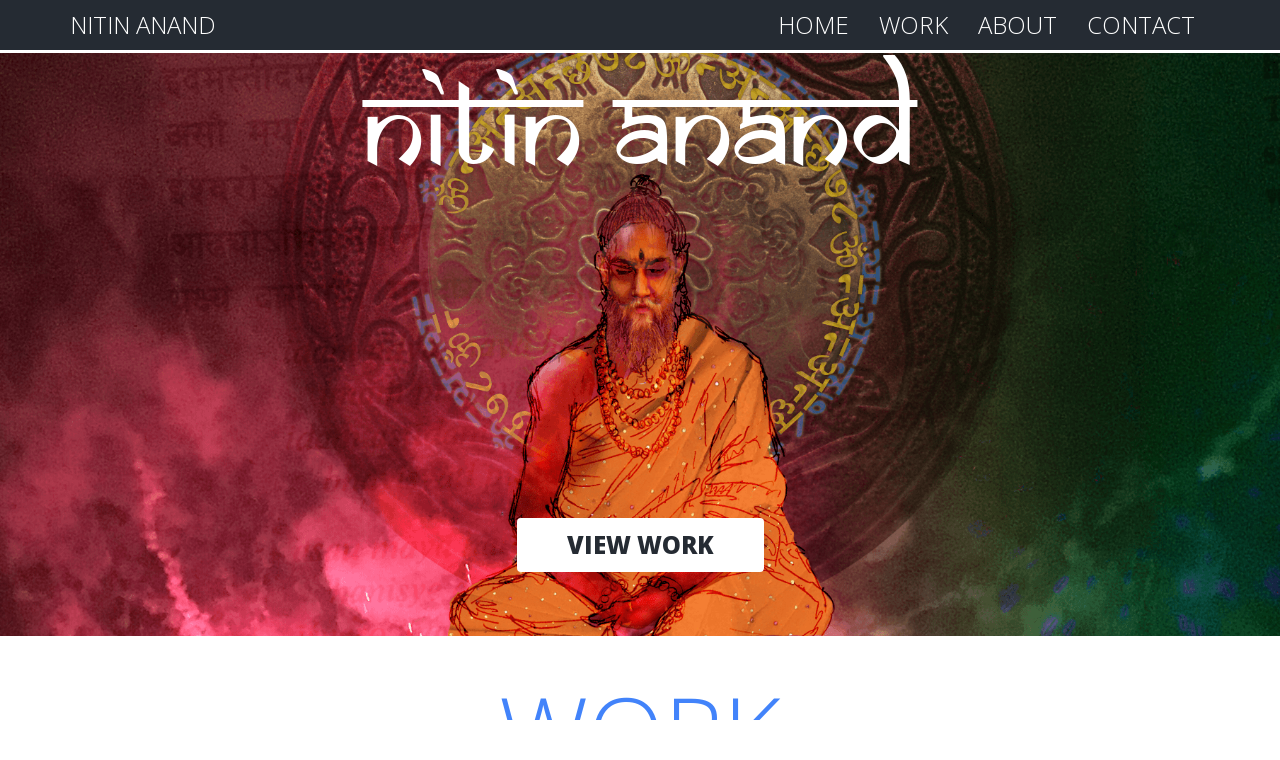

--- FILE ---
content_type: text/html
request_url: http://www.nitinanand.com/nanand78-2017/index.html
body_size: 5595
content:
<!DOCTYPE html>
<html>
<head>
	<meta charset="utf-8">
	<meta http-equiv="X-UA-Compatible" content="IE=edge">
	<meta name="viewport" content="width=device-width, initial-scale=1.0">
	<title>Nitin Anand Portfolio</title>
	<meta name="Description" content="Nitin Anand Online Portfolio, NANAND78, Executive leader who gets Business Development, Automation, Process Mining, AI, ML, eCommerce, UX, visual design, and technology solutions done right, UX, Visual Design, eCommerce, Web Design, Graphic Design, Multimedia, Art, Drawings, Sculptures, NANAND, NANAND78, UX, User Experience, eCommerce, B2B, Adobe, Photoshop, Flash, Dreamweaver, SharePoint, CMS, Content Management Systems, Master Data Management, MDM, Business Objects, Strategy, Business Intelligence, Dashboards and Visualizations, DNN, DotNetNuke, Freelance, Contract, Fulltime">    
	<meta name="keywords" content="Nitin Anand, nanand78, nitin, nitin anand, Nitin A, N Anand, NITIN ANAND, nitin anand, Executive leader who gets eCommerce, UX, visual design, and technology solutions done right, UX, Visual Design, eCommerce, UX, User Experience, eCommerce, B2B, strategy, art sculptures drawings, games, 3d, web site, print, multimedia, master data management, business objects, business intelligence, dashboards and visualizations, digital sales and operations planning, commercial planning">

<!-- Global site tag (gtag.js) - Google Analytics -->
<script async src="https://www.googletagmanager.com/gtag/js?id=UA-112686259-1"></script>
<script>
  window.dataLayer = window.dataLayer || [];
  function gtag(){dataLayer.push(arguments);}
  gtag('js', new Date());

  gtag('config', 'UA-112686259-1');
</script>

	<link rel="stylesheet" href="css/bootstrap.min.css">
	<link rel="stylesheet" href="css/font-awesome.min.css">
	<link rel="stylesheet" type="text/css" href="css/shadowbox.css">
	<link href="https://fonts.googleapis.com/css?family=Open+Sans:300,400,600,700,800" rel="stylesheet">
	<link rel="stylesheet" href="css/custom.css">
	
	<script src="js/jquery.min.js"></script>
  	<script src="js/bootstrap.min.js"></script>
  	<script type="text/javascript" src="js/shadowbox.js"></script>
  	<script src="js/custom.js"></script>
  	<script type="text/javascript"> 
		Shadowbox.init();
	</script>
</head>
<body>

	<!-- menu section starts here -->
	<header id="header-top">
		<nav class="navbar navbar-inverse">
			<div class="container">
				<div class="navbar-header">
					<button type="button" class="navbar-toggle" data-toggle="collapse" data-target="#myNavbar">
					<span class="icon-bar"></span>
					<span class="icon-bar"></span>
					<span class="icon-bar"></span>                        
					</button>
					<a class="navbar-brand" href="#">NITIN ANAND</a>
				</div>
				<div class="collapse navbar-collapse slidebar" id="myNavbar">
					<ul class="nav navbar-nav navbar-right main-nav-ul">
						<li><a href="#banner">HOME</a></li>
						<li><a href="#work">WORK</a></li>
						<li><a href="#about">ABOUT</a></li>
						<li><a href="#contact">CONTACT</a></li>
					</ul>
				</div>
			</div>
		</nav>
	</header><!-- /header -->	

	<!-- banner section starts here -->
	<section id="banner">
		<div class="banner-sec">
			<h1 class="banner-text">nitin anand</h1>
			<div class="view-work-btn text-center">
				<a href="#work">VIEW WORK</a>
			</div>
		</div>		
	</section>

	<!-- work section starts here -->
	<section id="work">
		<div class="container">
			<div class="work-section text-center">
				<h2>WORK</h2>
				<ul class="list-unstyled list-inline ulWork_list">
					<li><img class="img-responsive" src="images/sg-icon.png" alt="">
						<div class="img-overlay">
<a href="images/sgws-0.jpg" rel="shadowbox[SGWS]" title="<span>S&OP direction for $5 billion of sales</span>"><span>view<span></a>
<a href="images/sgws-1.jpg" rel="shadowbox[SGWS]" title="<span>Reporting, UX, Development</span>"></a>
<a href="images/sgws-2.jpg" rel="shadowbox[SGWS]" title="<span>Reporting, Wireframe</span>"></a>
<a href="images/sgws-3.jpg" rel="shadowbox[SGWS]" title="<span>Reporting, Sketch, Wireframe</span>"></a>
<a href="images/sgws-4.jpg" rel="shadowbox[SGWS]" title="<span>RACI, Lean 6 Sigma</span>"></a>
<a href="images/sgws-5.jpg" rel="shadowbox[SGWS]" title="<span>Strategy, presentations, analysis</span>"></a>
						</div>
					</li>
					<li><img class="img-responsive" src="images/ed-icon.png" alt="">
						<div class="img-overlay">
<a href="images/er-1.jpg" rel="shadowbox[ED]" title="<span>eCommerce, UX/Design, Development</span>"><span>view<span></a>
<a href="images/er-2.jpg" rel="shadowbox[ED]" title="<span>eCommerce, UX/Design, Development</span>"></a>
<a href="images/er-3.jpg" rel="shadowbox[ED]" title="<span>eCommerce, UX/Design, Development</span>"></a>
<a href="images/er-4.jpg" rel="shadowbox[ED]" title="<span>eCommerce, UX/Design, Development</span>"></a>
<a href="images/er-5.jpg" rel="shadowbox[ED]" title="<span>eCommerce, UX/Design, Development</span>"></a>
<a href="images/er-7.jpg" rel="shadowbox[ED]" title="<span>eCommerce, UX/Design, Development</span>"></a>
						</div>
					</li>
					<li><img class="img-responsive" src="images/mh-icon.png" alt="">
						<div class="img-overlay">
<a href="images/m&h-1.jpg" rel="shadowbox[MH]" title="<span>eCommerce Strategy, UX/Design, Dev, CMS</span>"><span>view<span></a>
<a href="images/m&h-2.jpg" rel="shadowbox[MH]" title="<span>eCommerce Strategy, UX</span>"></a>
<a href="images/m&h-3.jpg" rel="shadowbox[MH]" title="<span>eCommerce Strategy, UX/Design, Dev, CMS</span>"></a>
<a href="images/m&h-4.jpg" rel="shadowbox[MH]" title="<span>eCommerce Strategy, UX</span>"></a>
<a href="images/m&h-5.jpg" rel="shadowbox[MH]" title="<span>eCommerce Strategy, UX/Design, Dev, CMS</span>"></a>
						</div>
					</li>
					<li><img class="img-responsive" src="images/pink-icon.png" alt="">
						<div class="img-overlay">
<a href="images/pink-1.jpg" rel="shadowbox[VS]" title="<span>UX, Design</span>"><span>view<span></a>
<a href="images/pink-2.jpg" rel="shadowbox[VS]" title="<span>UX,  Design</span>"></a>
						</div>
					</li>
					<li><img class="img-responsive" src="images/cisco-icon.png" alt="">
						<div class="img-overlay">
<a href="images/cisco-1.jpg" rel="shadowbox[CiscoMLB]" title="<span>Interactive Design, Development, Deployment</span>"><span>view<span></a>
<a href="images/cisco-2.jpg" rel="shadowbox[CiscoMLB]" title="<span>Interactive Design, Development, Deployment</span>"></a>
<a href="images/cisco-3.jpg" rel="shadowbox[CiscoMLB]" title="<span>Interactive Design, Development, Deployment</span>"></a>
<a href="images/cisco-4.jpg" rel="shadowbox[CiscoMLB]" title="<span>Interactive Design, Development, Deployment</span>"></a>
						</div>
					</li>
					<li><img class="img-responsive" src="images/at-icon.png" alt="">
						<div class="img-overlay">
<a href="images/att-1.jpg" rel="shadowbox[ATT]" title="<span>UX, Design</span>"><span>view<span></a>
<a href="images/att-2.jpg" rel="shadowbox[ATT]" title="<span>UX, Design</span>"></a>
						</div>
					</li>
					<li><img class="img-responsive" src="images/sws-icon.png" alt="">
						<div class="img-overlay">
<a href="images/sws-1.jpg" rel="shadowbox[SWS]" title="<span>Strategy, UX, Design, Development, ECommerce, B2B, CMS</span>"><span>view<span></a>
<a href="images/sws-2.jpg" rel="shadowbox[SWS]" title="<span>Design, marketing, and strategy for websites</span>"></a>
<a href="images/sws-3.jpg" rel="shadowbox[SWS]" title="<span>A/B Testing, enhancements, strategy</span>"></a>
<a href="images/sws-4.jpg" rel="shadowbox[SWS]" title="<span>Mobile, UX, Design, CMS</span>"></a>
<a href="images/sws-5.jpg" rel="shadowbox[SWS]" title="<span>A/B testing, wireframe, UX, design</span>"></a>
<a href="images/sws-6.jpg" rel="shadowbox[SWS]" title="<span>Grew B2B from $14k to $17 million</span>"></a>
<a href="images/sws-7.jpg" rel="shadowbox[SWS]" title="<span>Strategy, UX, Design, ECommerce, B2B</span>"></a>
<a href="images/sws-8.jpg" rel="shadowbox[SWS]" title="<span>Design for app that brings in $20 million daily</span>"></a>
<a href="images/sws-9.jpg" rel="shadowbox[SWS]" title="<span>Sales order entry app wireframe, UX</span>"></a>
						</div>
					</li>
					<li><img class="img-responsive" src="images/gsk-icon.png" alt="">
						<div class="img-overlay">
<a href="images/gsk-1.jpg" rel="shadowbox[GSK]" title="<span>Design</span>"><span>view<span></a>
<a href="images/gsk-2.jpg" rel="shadowbox[GSK]" title="<span>UX Wireframe</span>"></a>
<a href="images/gsk-3.jpg" rel="shadowbox[GSK]" title="<span>Wireframe</span>"></a>
						</div>
					</li>
					<li><img class="img-responsive" src="images/nfl-icon.png" alt="">
						<div class="img-overlay">
							<a href="images/nfl-1.jpg" rel="shadowbox[gallery]" title="<span>UX, Design</span>"><span>view<span></a>
						</div>
					</li>
				</ul>
				<a class="more-work-btn"href="http://www.nanand78.com/nanand78/index_2010.html">ARCHIVE</a>
			</div>
		</div>	
	</section>


	<!-- about sec starts here -->
	<section class="about-main"  id="about">
		<div class="container">
			<div class="about-me text-center">
				<h2>ABOUT</h2>
				<!--<h4>END TO END ECOMMERCE, UX, VISUAL DESIGN, AND TECHNOLOGY SOLUTIONS</h4>-->
				<h4>Entrepreneurial tech leader, influencer, digital sales, and operations strategist reimagining and 
reinventing the ways of working for companies to get solutions done right. </h4>
				<p>

<!--Talented executive director with 16+ years of professional experience in strategic initiatives and the full strategy and life cycle of B2B, eCommerce, S&OP, commercial sales, analytics, master data management, web, multimedia, mobile, kiosk, UI, UX, print, traditional art, marketing, KPIs, budgets, and CMS solutions. Skilled in gathering requirements from stakeholders and translating them from concept to completion. Proven track record directing multiple projects with aggressive deployment schedules. Impressive background leading and mentoring teams, developing innovative branding, crafting educational material, and pioneering solutions for a broad range of audiences to grow business. Adept at working individually, cross-functionally, or managing projects to produce quality results on time and under budget.--> 

<!--Contact me when you want things done right.-->

<!-- I'm an executive leader who gets eCommerce/B2B, UX, visual design, and technology solutions done right. I've spearheaded eCommerce/B2B growing business from $14k to $70 million within 3 years, MDM, Sales and Operations Planning, and strategy for technology initiatives at Southern Glazers, the largest beverage alcohol distributor in North America. In addition, I've managed digital campaigns for The Marketing Arm (Bank of America, AT&T, Victoria Secret, NFL, etc.). I've also been responsible for multi-million dollar budgets, P&L, and enjoy mentoring teams to foster growth.-->

Industry technology leader reimagining and reinventing the ways of working for fortune 500 companies to grow business capabilities through data, tech, and AI digital sales, software platforms, and services.
Skilled in building sustainable business partnerships with CXOs, senior leadership, and building alliances to drive core enterprise goals from concept to completion and free up working capital.
Experience heading innovation led growth and GTM strategies, with a demonstrated track record of scaling business for various segments across hi-tech, manufacturing, consumer goods, retail, healthcare, semiconductors, distribution, and supply chain.
Impressive background implementing programs, building, and mentoring next generation global teams, designing, developing, and delivering innovative tech solutions, pioneering applications with AI first engineering, Intelligent Process Orchestration, Data, Analytics, and other digital transformation initiatives.
Adept at managing P&L, operating margins, and driving revenue targets.

<br><br>
<!-- I also created the M&H Uniforms E-Commerce site for the folks who manufacture uniforms for American, Southwest, FedEx. I'm entrepreneurial, self-directed, motivated, and very detail-oriented. I've delivered quality results and identified risks as well as opportunities and solutions in fast paced environments for a variety of companies including cloud / SAAS software leaders Ring Central and ZScaler. I'm actively looking for an opportunity to work on a project with a team that is passionate about what they do so we can collaborate and progress together.-->


</p>
				<ul class="list-inline list-unstyled mb text-center">
					<li>
						<div class="c100 p92 big green svgCtrl">
                    		<span>92<span class="percent-sign">%</span></span>
                    		<div class="slice">
                        		<div class="bar"></div>
                        		<div class="fill"></div>
                   		 	</div>
                		</div>
						<h5>Strategy</h5>
						
					</li>
					<li>
						<div class="c100 p97 big green svgCtrl">
                    		<span>97<span class="percent-sign">%</span></span>
                    		<div class="slice">
                        		<div class="bar"></div>
                        		<div class="fill"></div>
                   		 	</div>
                		</div>
						<h5>UI/UX Design</h5>
					</li>
					<li>
						<div class="c100 p84 big green svgCtrl">
                    		<span>84<span class="percent-sign">%</span></span>
                    		<div class="slice">
                        		<div class="bar"></div>
                        		<div class="fill"></div>
                   		 	</div>
                		</div>
						<h5>Development</h5>
					</li>
					<li>
						<div class="c100 p95 big green svgCtrl">
						<span>95<span class="percent-sign">%</span></span>
                    		<div class="slice">
                        		<div class="bar"></div>
                        		<div class="fill"></div>
                   		 	</div>
                		</div>
						<h5>Leadership</h5>
					</li>
				</ul>
				
				<h4><i>"I'm here to help."</i></h4>
				<div class="resume-sec text-center">
					<a class="resume-btn" href="content/Nitin_Anand_Oct_2024_Resume.pdf" download>DOWNLOAD RESUME</a> <!-- resume-download-btn -->
				</div>

			</div>
		</div>	
	</section>


	<!-- contact section starts here -->

	<section class="map-contact-sec" id=contact>
		<div class="contact-inner text-center">
			<h2>CONTACT</h2>
			<h4>LET'S WORK TOGETHER</h4>
			<div class="my-picture">
				<figure>
					<img class="img-responsive center-block" src="images/nitin_pic.png">
				</figure>
			</div>
			<div class="social-btn text-center">
				<a class="mail-btn" href="mailto:nanand78@aol.com?Subject=Inquiry" target="_top"">EMAIL ME</a><br>
				<a class="follow-btn" href="https://www.linkedin.com/in/nitinanand78/">Linked<span class="fa fa-linkedin-square"></span></a>
			</div>
		</div>
	</section>		



	<!-- footer section starts here -->
	<footer>
		<div class="container-fluid">
			<div class="footer-content text-center">
				<ul class="list-unstyled list-inline mb">
					<li>Previous Versions :</li>
					<li><a href="http://www.nanand78.com/Artsonik_files/multimedia/websites/Webverse_1/kyle.html">Klepto Kyle</a></li>
					<li><span>|</span></li>
					<li><a href="http://www.nanand78.com/Artsonik_files/multimedia/websites/Webverse_1/test2.htm">1998</a></li>
					<li><span>|</span></li>
					<li><a href="http://www.nanand78.com/Artsonik_files/multimedia/websites/Webverse_2_3/12.html">1999</a></li>
					<li><span>|</span></li>
					<li><a href="http://www.nanand78.com/Artsonik_files/multimedia/websites/Webverse_2_3/site_3/entering.html">2000</a></li>
					<li><span>|</span></li>
					<li><a href="http://www.nanand78.com/index_2001_2.htm">2002</a></li>
					<li><span>|</span></li>
					<li><a href="http://www.nanand78.com/high.htm">2004</a></li>
					<li><span>|</span></li>
					<li><a href="http://www.nanand78.com/index_2008.html">2008</a></li>
					<li><span>|</span></li>
					<li><a href="http://www.nanand78.com/nanand78/index_2010.html">2010</a></li>
				</ul>
				<div class="copyrite-sec">
					<p><span class="fa fa-copyright"></span>2017-2024 Nitin Anand. All rights reserved. NANAND78, NitinAnand.com & logo trademarks of Nitin Anand.</p>
				</div>
			</div>
		</div>	
	</footer>

	<script src="http://maps.googleapis.com/maps/api/js?"></script>
	
</body>
</html>

--- FILE ---
content_type: text/css
request_url: http://www.nitinanand.com/nanand78-2017/css/custom.css
body_size: 5511
content:
@font-face {
    font-family: 'SamarkanNormal';
    src: url('../fonts/SamarkanNormal.eot');
    font-weight: normal;
    font-style: normal;
}

@font-face {
    font-family: 'SamarkanNormal';
    src: url('../fonts/SamarkanNormal.ttf');
    font-weight: normal;
    font-style: normal;
}

@font-face {
    font-family: 'SamarkanNormal';
    src: url('../fonts/SamarkanNormal.woff');
    font-weight: normal;
    font-style: normal;
}

@font-face {
    font-family: 'SamarkanNormal';
    src: url('../fonts/SamarkanNormal.svg');
    font-weight: normal;
    font-style: normal;
}

/* Common CSS */
*{margin:0; padding:0; box-sizing:border-box; -webkit-box-sizing:border-box;}
.zero-padding{padding:0;}
.no-margin{margin: 0;}
a , a:hover{display: inline-block;text-decoration: none !important;}
a:focus{outline:0;}
.spacing{padding:30px 0;}
h1 ,h2 ,h3{margin-top:0;}
.mb{margin-bottom:0 }


/*header css starts*/

.navbar.navbar-inverse{border-radius:0; border:none;margin-bottom:2px;background-color:#252b33;position:fixed;width:100%;top:0;z-index: 99;}
.navbar-inverse .navbar-brand{color:#fff !important;font-family: 'Open Sans', sans-serif; font-weight:300; font-size:24px;}
.navbar-nav > li > a{color:#fff;padding:15px 15px;font-family: 'Open Sans', sans-serif; font-weight:300; font-size:24px;}
.navbar-inverse .navbar-nav > li > a {color:#fff !important;font-family: 'Open Sans', sans-serif; font-weight:300; font-size:24px;}
.navbar-inverse .navbar-nav > .active > a, .navbar-inverse .navbar-nav > .active > a:focus, .navbar-inverse .navbar-nav > .active > a:hover{color:#4785fa;}
.navbar-inverse .navbar-toggle{border:none;}
.navbar-inverse .navbar-nav > li > a:focus, .navbar-inverse .navbar-nav > li > a:hover{color:#4785fa !important;}
.navbar-inverse .navbar-toggle:focus, .navbar-inverse .navbar-toggle:hover{background-color:transparent;border:none; }


/*banner-sec cs starts here*/

.banner-sec{margin-top:53px;position: relative;background:url(../images/banner-bg1.png) no-repeat;background-size:cover;background-position:center top;}
.banner-sec img{width:100%;}
.banner-sec h1{color:#fff;text-align: center;font-family: 'SamarkanNormal', sans-serif; font-weight:400; font-size:120px;padding:1% 0 10%;margin:0;}
.banner-text{width: 100%;text-align: center;top:25px;}
.view-work-btn{width: 100%;padding:15% 0 5%;}
.view-work-btn a{color: #252b33;font-family: 'Open Sans', sans-serif; font-weight:800; font-size:24px;padding:10px 50px;display:inline-block;background-color: #ffffff; border-radius: 4px;}



/*work sec css starts here*/

.work-section h2{color:#4283fa;font-family: 'Open Sans', sans-serif; font-weight:300; font-size:100px;margin:40px 0 50px;}
.work-section ul li{width:calc(100%/3 - 50px);padding:0;position: relative; margin: 0 25px 80px 0;padding-bottom:0px;overflow: hidden;}
.more-work-btn{background-color:#4283fa;border:2px solid #4283fa;font-family: 'Open Sans', sans-serif;color:#ffffff;border-radius:6px;font-weight:800;margin:10px 0 120px; font-size:24px;padding:10px 100px;display: inline-block;}
.more-work-btn:hover{color:#4283fa; background-color: #fff;border:2px solid #4283fa;}
.work-section ul li:hover .img-overlay{visibility:visible;left:0px;overflow: hidden;}
.img-overlay a{font-size:40px; color:#fff;position: absolute;height: 100%;left: 0;right: 0;bottom: 0;font-family: 'Open Sans', sans-serif;}
.img-overlay a+a { display: none; }
.img-overlay a span { position: absolute; display: block; margin: auto; top: 0; right: 0; bottom: 0; left: 0; width: 100px; height: 60px; }
ul.ulWork_list > li .img-overlay { position:absolute; left: -100%; }
.img-overlay{visibility:hidden;position:absolute;left:0px;top:0;background-color:rgba(65,129,242,0.8);width:100%;height:100%; -webkit-transition:all 0.3s ease-in-out; -moz-transition:all 0.3s ease-in-out; -o-transition:all 0.3s ease-in-out; -ms-transition:all 0.3s ease-in-out; transition:all 0.3s ease-in-out;}
ul.ulWork_list > li img {width: 100%; }

/*shadowbox custom css*/
#sb-wrapper { padding: 0 20px; }
#sb-overlay{background-color:#ffffff !important;opacity:0.92!important;}
#sb-title, #sb-info{overflow: visible;position: static;}
#sb-nav a{width:32px;height:32px;}
#sb-nav-close{position: absolute; top:-5px;right:15px;}
#sb-nav-next{position:absolute;top:50%;right:-20px;}
#sb-nav-previous{position: absolute;top:50%;left:-20px;}
#sb-counter{color:#7e8690;font-size: 20px;padding-top:10px;float: right;}
#sb-title-inner span {display: block; color:#7e8690;font-size: 20px; position: absolute; bottom:-5px;left:20px;}

/*about sec css starts here*/

.about-main{background-color: #ff4900;padding:65px 0;}
.about-me span.fa{font-size:16px;color:#fff600;vertical-align: middle;padding-right:15px;}
.about-me h2{color:#fff;font-family: 'Open Sans', sans-serif; font-weight:300; font-size:100px;}
.about-me > h4{color:#fff600;font-family: 'Open Sans', sans-serif; font-weight:300; font-size:36px;padding-bottom:30px;margin:0;}
.about-me ul {padding:65px 0 20px; }
.about-me > p{color:#fff;font-family: 'Open Sans', sans-serif; font-weight:300; font-size:28px; margin:0;text-align:left;line-height:1.1em;word-spacing:0px;}
.about-me ul li{width:calc(100%/4 - 15px);padding:0 35px;}
.about-me ul li p{width:220px; height:220px; border-radius: 50%; background-color:#242b33;position: relative;margin:0 auto;}
.about-me ul li p > span{position: absolute; color:#fff; font-size:80px;top:25%;left:25%;}
.about-me ul li p > span span{font-size:32px;position:absolute;top:15%;}
.about-me ul li h5{color:#fff;font-family: 'Open Sans', sans-serif; font-weight:300; font-size:32px;margin-top:10px;}
.resume-sec{width: 100%;}
.resume-sec .resume-btn{color:#ff4900;font-family: 'Open Sans', sans-serif; font-weight:800; font-size:20px;padding:10px 0; margin-top:15px; width:25%; display:inline-block;background-color: #ffffff; border-radius: 4px;}


/*skills circles css starts here*/

.rect-auto, .c100.p51 .slice, .c100.p52 .slice, .c100.p53 .slice, .c100.p54 .slice, .c100.p55 .slice, .c100.p56 .slice, .c100.p57 .slice, .c100.p58 .slice, .c100.p59 .slice, .c100.p60 .slice, .c100.p61 .slice, .c100.p62 .slice, .c100.p63 .slice, .c100.p64 .slice, .c100.p65 .slice, .c100.p66 .slice, .c100.p67 .slice, .c100.p68 .slice, .c100.p69 .slice, .c100.p70 .slice, .c100.p71 .slice, .c100.p72 .slice, .c100.p73 .slice, .c100.p74 .slice, .c100.p75 .slice, .c100.p76 .slice, .c100.p77 .slice, .c100.p78 .slice, .c100.p79 .slice, .c100.p80 .slice, .c100.p81 .slice, .c100.p82 .slice, .c100.p83 .slice, .c100.p84 .slice, .c100.p85 .slice, .c100.p86 .slice, .c100.p87 .slice, .c100.p88 .slice, .c100.p89 .slice, .c100.p90 .slice, .c100.p91 .slice, .c100.p92 .slice, .c100.p93 .slice, .c100.p94 .slice, .c100.p95 .slice, .c100.p96 .slice, .c100.p97 .slice, .c100.p98 .slice, .c100.p99 .slice, .c100.p100 .slice {
  clip: rect(auto, auto, auto, auto);
}

.pie, .c100 .bar, .c100.p80 .fill, .c100.p81 .fill, .c100.p82 .fill, .c100.p83 .fill, .c100.p84 .fill, .c100.p85 .fill, .c100.p86 .fill, .c100.p87 .fill, .c100.p88 .fill, .c100.p89 .fill, .c100.p90 .fill, .c100.p91 .fill, .c100.p92 .fill, .c100.p93 .fill, .c100.p94 .fill, .c100.p95 .fill, .c100.p96 .fill, .c100.p97 .fill, .c100.p98 .fill, .c100.p99 .fill, .c100.p100 .fill {
  position: absolute;
  border: 0.08em solid #307bbb;
  width: 0.84em;
  height: 0.84em;
  clip: rect(0em, 0.5em, 1em, 0em);
  -webkit-border-radius: 50%;
  -moz-border-radius: 50%;
  -ms-border-radius: 50%;
  -o-border-radius: 50%;
  border-radius: 50%;
  -webkit-transform: rotate(0deg);
  -moz-transform: rotate(0deg);
  -ms-transform: rotate(0deg);
  -o-transform: rotate(0deg);
  transform: rotate(0deg);
}

.pie-fill, .c100.p51 .bar:after, .c100.p80 .bar:after, .c100.p80 .fill, .c100.p81 .bar:after, .c100.p81 .fill, .c100.p82 .bar:after, .c100.p82 .fill, .c100.p83 .bar:after, .c100.p83 .fill, .c100.p84 .bar:after, .c100.p84 .fill, .c100.p85 .bar:after, .c100.p85 .fill, .c100.p86 .bar:after, .c100.p86 .fill, .c100.p87 .bar:after, .c100.p87 .fill, .c100.p88 .bar:after, .c100.p88 .fill, .c100.p89 .bar:after, .c100.p89 .fill, .c100.p90 .bar:after, .c100.p90 .fill, .c100.p91 .bar:after, .c100.p91 .fill, .c100.p92 .bar:after, .c100.p92 .fill, .c100.p93 .bar:after, .c100.p93 .fill, .c100.p94 .bar:after, .c100.p94 .fill, .c100.p95 .bar:after, .c100.p95 .fill, .c100.p96 .bar:after, .c100.p96 .fill, .c100.p97 .bar:after, .c100.p97 .fill, .c100.p98 .bar:after, .c100.p98 .fill, .c100.p99 .bar:after, .c100.p99 .fill, .c100.p100 .bar:after, .c100.p100 .fill {
  -webkit-transform: rotate(180deg);
  -moz-transform: rotate(180deg);
  -ms-transform: rotate(180deg);
  -o-transform: rotate(180deg);
  transform: rotate(180deg);
}

.c100 {
  position: relative;
  font-size: 120px;
  width: 1em;
  height: 1em;
  -webkit-border-radius: 50%;
  -moz-border-radius: 50%;
  -ms-border-radius: 50%;
  -o-border-radius: 50%;
  border-radius: 50%;
  float: left;
  margin: 0 0.1em 0.1em 0;

}
.c100 *, .c100 *:before, .c100 *:after {
  -webkit-box-sizing: content-box;
  -moz-box-sizing: content-box;
  box-sizing: content-box;
}
.c100.center {
  float: none;
  margin: 0 auto;
}
.c100.big {
  font-size: 200px;
}
.c100.small {
  font-size: 80px;
}
.c100 > span {
  position: absolute;
  width: 100%;
  z-index: 1;
  left: 0;
  top: 0;
  width: 5em;
  line-height: 5em;
  font-size: 0.2em;
  color: #ffffff;
  display: block;
  text-align: center;
  white-space: nowrap;
  -webkit-transition-property: all;
  -moz-transition-property: all;
  -o-transition-property: all;
  transition-property: all;
  -webkit-transition-duration: 0.2s;
  -moz-transition-duration: 0.2s;
  -o-transition-duration: 0.2s;
  transition-duration: 0.2s;
  -webkit-transition-timing-function: ease-out;
  -moz-transition-timing-function: ease-out;
  -o-transition-timing-function: ease-out;
  transition-timing-function: ease-out;
}

.c100 span.percent-sign{position:absolute;font-size:20px;color:#7e8690;top:-8px;right:55px;}
.c100:hover span.percent-sign{position:absolute;font-size:28px;color:#ffffff;top:-8px;right:45px;}

.c100:after {
  position: absolute;
  top: 0.08em;
  left: 0.08em;
  display: block;
  content: " ";
  -webkit-border-radius: 50%;
  -moz-border-radius: 50%;
  -ms-border-radius: 50%;
  -o-border-radius: 50%;
  border-radius: 50%;
  background-color: #252b33;
  width: 0.84em;
  height: 0.84em;
  -webkit-transition-property: all;
  -moz-transition-property: all;
  -o-transition-property: all;
  transition-property: all;
  -webkit-transition-duration: 0.2s;
  -moz-transition-duration: 0.2s;
  -o-transition-duration: 0.2s;
  transition-duration: 0.2s;
  -webkit-transition-timing-function: ease-in;
  -moz-transition-timing-function: ease-in;
  -o-transition-timing-function: ease-in;
  transition-timing-function: ease-in;
}
.c100 .slice {
  position: absolute;
  width: 1em;
  height: 1em;
  clip: rect(0em, 1em, 1em, 0.5em);
}


.c100.p80 .bar {
  -webkit-transform: rotate(288deg);
  -moz-transform: rotate(288deg);
  -ms-transform: rotate(288deg);
  -o-transform: rotate(288deg);
  transform: rotate(288deg);
}
.c100.p81 .bar {
  -webkit-transform: rotate(291.6deg);
  -moz-transform: rotate(291.6deg);
  -ms-transform: rotate(291.6deg);
  -o-transform: rotate(291.6deg);
  transform: rotate(291.6deg);
}
.c100.p82 .bar {
  -webkit-transform: rotate(295.2deg);
  -moz-transform: rotate(295.2deg);
  -ms-transform: rotate(295.2deg);
  -o-transform: rotate(295.2deg);
  transform: rotate(295.2deg);
}
.c100.p83 .bar {
  -webkit-transform: rotate(298.8deg);
  -moz-transform: rotate(298.8deg);
  -ms-transform: rotate(298.8deg);
  -o-transform: rotate(298.8deg);
  transform: rotate(298.8deg);
}
.c100.p84 .bar {
  -webkit-transform: rotate(302.4deg);
  -moz-transform: rotate(302.4deg);
  -ms-transform: rotate(302.4deg);
  -o-transform: rotate(302.4deg);
  transform: rotate(302.4deg);
}
.c100.p85 .bar {
  -webkit-transform: rotate(306deg);
  -moz-transform: rotate(306deg);
  -ms-transform: rotate(306deg);
  -o-transform: rotate(306deg);
  transform: rotate(306deg);
}
.c100.p86 .bar {
  -webkit-transform: rotate(309.6deg);
  -moz-transform: rotate(309.6deg);
  -ms-transform: rotate(309.6deg);
  -o-transform: rotate(309.6deg);
  transform: rotate(309.6deg);
}
.c100.p87 .bar {
  -webkit-transform: rotate(313.2deg);
  -moz-transform: rotate(313.2deg);
  -ms-transform: rotate(313.2deg);
  -o-transform: rotate(313.2deg);
  transform: rotate(313.2deg);
}
.c100.p88 .bar {
  -webkit-transform: rotate(316.8deg);
  -moz-transform: rotate(316.8deg);
  -ms-transform: rotate(316.8deg);
  -o-transform: rotate(316.8deg);
  transform: rotate(316.8deg);
}
.c100.p89 .bar {
  -webkit-transform: rotate(320.4deg);
  -moz-transform: rotate(320.4deg);
  -ms-transform: rotate(320.4deg);
  -o-transform: rotate(320.4deg);
  transform: rotate(320.4deg);
}
.c100.p90 .bar {
  -webkit-transform: rotate(324deg);
  -moz-transform: rotate(324deg);
  -ms-transform: rotate(324deg);
  -o-transform: rotate(324deg);
  transform: rotate(324deg);
}
.c100.p91 .bar {
  -webkit-transform: rotate(327.6deg);
  -moz-transform: rotate(327.6deg);
  -ms-transform: rotate(327.6deg);
  -o-transform: rotate(327.6deg);
  transform: rotate(327.6deg);
}
.c100.p92 .bar {
  -webkit-transform: rotate(331.2deg);
  -moz-transform: rotate(331.2deg);
  -ms-transform: rotate(331.2deg);
  -o-transform: rotate(331.2deg);
  transform: rotate(331.2deg);
}
.c100.p93 .bar {
  -webkit-transform: rotate(334.8deg);
  -moz-transform: rotate(334.8deg);
  -ms-transform: rotate(334.8deg);
  -o-transform: rotate(334.8deg);
  transform: rotate(334.8deg);
}
.c100.p94 .bar {
  -webkit-transform: rotate(338.4deg);
  -moz-transform: rotate(338.4deg);
  -ms-transform: rotate(338.4deg);
  -o-transform: rotate(338.4deg);
  transform: rotate(338.4deg);
}
.c100.p95 .bar {
  -webkit-transform: rotate(342deg);
  -moz-transform: rotate(342deg);
  -ms-transform: rotate(342deg);
  -o-transform: rotate(342deg);
  transform: rotate(342deg);
}
.c100.p96 .bar {
  -webkit-transform: rotate(345.6deg);
  -moz-transform: rotate(345.6deg);
  -ms-transform: rotate(345.6deg);
  -o-transform: rotate(345.6deg);
  transform: rotate(345.6deg);
}
.c100.p97 .bar {
  -webkit-transform: rotate(349.2deg);
  -moz-transform: rotate(349.2deg);
  -ms-transform: rotate(349.2deg);
  -o-transform: rotate(349.2deg);
  transform: rotate(349.2deg);
}
.c100.p98 .bar {
  -webkit-transform: rotate(352.8deg);
  -moz-transform: rotate(352.8deg);
  -ms-transform: rotate(352.8deg);
  -o-transform: rotate(352.8deg);
  transform: rotate(352.8deg);
}
.c100.p99 .bar {
  -webkit-transform: rotate(356.4deg);
  -moz-transform: rotate(356.4deg);
  -ms-transform: rotate(356.4deg);
  -o-transform: rotate(356.4deg);
  transform: rotate(356.4deg);
}
.c100.p100 .bar {
  -webkit-transform: rotate(360deg);
  -moz-transform: rotate(360deg);
  -ms-transform: rotate(360deg);
  -o-transform: rotate(360deg);
  transform: rotate(360deg);
}
.c100:hover {
  cursor: default;
}
.c100:hover > span {
  width: 3.33em;
  line-height: 3.33em;
  font-size: 0.3em;
  color: #307bbb;
}
.c100:hover:after {
  top: 0.04em;
  left: 0.04em;
  width: 0.92em;
  height: 0.92em;
}
.c100.dark {
  background-color: #777777;
}
.c100.dark .bar,
.c100.dark .fill {
  border-color: #c6ff00 !important;
}
.c100.dark > span {
  color: #777777;
}

.c100.dark:after {
  background-color: #666666;
}
.c100.dark:hover > span {
  color: #c6ff00;
}
.c100.green .bar, .c100.green .fill {
  border-color: #fff600 !important;
}
.c100.green:hover > span {
  color: #fff;
}
.c100.green.dark .bar, .c100.green.dark .fill {
  border-color: #5fd400 !important;
}
.c100.green.dark:hover > span {
  color: #5fd400;
}
.c100.orange .bar, .c100.orange .fill {
  border-color: #dd9d22 !important;
}
.c100.orange:hover > span {
  color: #dd9d22;
}
.c100.orange.dark .bar, .c100.orange.dark .fill {
  border-color: #e08833 !important;
}
.c100.orange.dark:hover > span {
  color: #e08833;
}


/*contact-sec css starts here*/

.map-contact-sec{background: url(../images/contact-bg.png) no-repeat; background-size:cover; background-position: center top; padding:65px 0 100px;}
.contact-inner h2{color:#fff;font-family: 'Open Sans', sans-serif; font-weight:300; font-size:100px;}
.contact-inner h4{color:#fff;font-family: 'Open Sans', sans-serif; font-weight:300; font-size:36px;}
.my-picture{padding-top:25px;}
.social-btn{width: 100%;}
.social-btn a{color: #252b33;font-family: 'Open Sans', sans-serif; font-weight:800; font-size:24px;padding:10px 50px; margin-top:40px; width:25%; display:inline-block;background-color: #ffffff; border-radius:6px;}
.social-btn a.mail-btn{color: #4283fa;}
.social-btn a.follow-btn{}
.social-btn a.follow-btn span{color: #016597;}

/*footer css starts here*/
footer{background-color:#252b33;padding:10px;}
.footer-content ul li {color:#fff !important;font-family: 'Open Sans', sans-serif; font-weight:300; font-size:24px;}
.footer-content ul li span{color:#fff !important;font-family: 'Open Sans', sans-serif; font-weight:300; font-size:24px; vertical-align: baseline;}
.footer-content ul li a{color:#4785fa;}
.footer-content p{color:#fff !important;font-family: 'Open Sans', sans-serif; font-weight:300; font-size:24px;margin:0;}



@media screen and (max-width:1200px){

.c100.big {font-size: 180px;}
.about-me ul li{padding:0 25px;}
.about-me ul li h5 {margin: 8px 0 25px;font-size:28px;}
.c100 span.percent-sign{position:absolute;font-size:18px;color:#7e8690;top:-8px;right:50px;}
.c100:hover span.percent-sign{position:absolute;font-size:24px;color:#ffffff;top:-8px;right:40px;}
#sb-counter{font-size:16px;}
#sb-title-inner span {font-size:16px;}

}

@media screen and (max-width:991px){

.banner-sec{background-size:cover;background-position:center top;}
.banner-sec h1{padding: 1% 0 30%;}
.view-work-btn{padding:1% 0 5%;}
.work-section ul li{width:calc(100%/2 - 30px);padding:0px;}
.more-work-btn{margin:15px 0 50px;}
.c100.big {font-size: 150px;}
.about-me ul li{padding:0 8px;}
.about-me ul li h5{margin:0 0 20px;font-size:18px;}
.social-btn a{width: 35%;}
.resume-sec .resume-btn{width:35%;}

.c100 span.percent-sign{position:absolute;font-size:14px;color:#7e8690;top:-8px;right:40px;}
.c100:hover span.percent-sign{position:absolute;font-size:20px;color:#ffffff;top:-8px;right:30px;}

#sb-title-inner span{left:0;}
}


@media screen and (max-width:767px){

.banner-sec{background-size:cover;background-position:center top;}
.banner-sec h1 {padding: 1% 0 5%;}
.view-work-btn {padding: 30% 0 12%;}
.banner-sec h1{font-size:110px;}
.view-work-btn a{font-size:22px;padding:5px 30px; }
.work-section ul{padding: 0 50px;}
.work-section ul li{width:100%; margin: 0 25px 50px 0;}
.work-section h2{font-size:80px;}
.c100.big {font-size: 110px;}
.about-me ul li{padding:0 20px;}
.about-me ul li h5{margin:0 0 20px;font-size:19px;}
.about-me h2{font-size:80px;}
.about-me > h4{font-size:28px;}
.about-me > p{font-size:26px}
.contact-inner h2{font-size:80px;}
.contact-inner h4{font-size:28px;}
.map-contact-sec{background-size:cover; background-position: center top;}
.social-btn a{width: 50%}
.resume-sec .resume-btn{width:50%;}
.footer-content ul li{font-size:22px;}
.footer-content p{padding-top:20px;}

.c100 span.percent-sign{top:-6px;right:25px;}
.c100:hover span.percent-sign{top:-6px;right:15px;} 

}

@media screen and (max-width:680px){

.banner-sec{background-size:cover;background-position:center top;}
.banner-sec h1 {padding: 6% 0 20%;}
.view-work-btn {padding: 55% 0 12%;}
.c100.big {font-size: 100px;}
.about-me ul li{padding:0; text-align:center; }
.about-me ul li .svgCtrl { display: inline-block; float: none; }
#sb-nav-close{background-image: url(../images/close-sm.png);right:5px;}
#sb-nav-next {background-image: url(../images/next-sm.png);right:-25px;}
#sb-nav-previous {background-image: url(../images/previous-sm.png);left:-15px;}
#sb-counter{font-size:14px;}
#sb-title-inner span {font-size:14px;}


}

@media screen and (max-width:540px){

.banner-sec h1{font-size:100px;}
.about-me ul li{width:calc(100%/2 - 15px);padding:0 15px;}
#sb-counter{width:100%;float: left;padding-top:20px;}


}

@media screen and (max-width:479px){

.banner-sec h1{font-size:84px;}
.view-work-btn a{font-size:22px;padding:5px 30px; }
.banner-text{top:10px;}
.work-section ul{padding:0 20px;}
.work-section h2{font-size:50px;margin:20px 0 30px;}
.more-work-btn{width:65%;padding:6px 0;font-size:20px;margin:5px 0 40px;}
.about-me span.fa{font-size:14px;}
.about-me ul li{width:100%; padding:0 45px;}
.about-me h2{font-size:50px;}
.about-me > h4{font-size:22px;}
.about-me > p{font-size:20px}
.c100.big {font-size:200px;width:100%;}   
.skills-circle-wrapper > span{top:25%;left:35%;font-size:60px;}
.about-me ul li .svgCtrl {display: inline-block; float: none;width: 201px;margin-right: 0; }
.c100 span.percent-sign{top:-6px;right:50px;font-size: 28px;}
.c100:hover span.percent-sign{top:-6px;right:40px;font-size: 28px;} 

.img-overlay a.fa{top:15%;}
.map-contact-sec{background-size:cover; background-position: center top;}
.contact-inner h2{font-size:50px;}
.contact-inner h4{font-size:22px;}
.social-btn a{width:65%;}
.contact-inner{padding:0 15px}
.resume-sec .resume-btn{width:65%;}
.footer-content ul li{font-size:20px;}
.footer-content p{font-size:20px;}

}

@media screen and (max-width:391px){

.banner-sec h1{font-size:75px;}
.view-work-btn a{font-size:22px;}	
.social-btn a{width:100%; }
.resume-sec .resume-btn{width:100%;}
.img-overlay a{font-size: 30px;}
.img-overlay a span { height: 50px;}

}

@media screen and (max-width:360px){

.banner-sec h1{font-size:66px;}
.view-work-btn a{font-size:20px;}	
}



--- FILE ---
content_type: application/javascript
request_url: http://www.nitinanand.com/nanand78-2017/js/custom.js
body_size: 1167
content:
$(document).ready(function(){
  // Add smooth scrolling to all links
  $("a").on('click', function(event) {

    // Make sure this.hash has a value before overriding default behavior
    if (this.hash !== "") {
      // Prevent default anchor click behavior
      event.preventDefault();

      // Store hash
      var hash = this.hash;

      // Using jQuery's animate() method to add smooth page scroll
      // The optional number (800) specifies the number of milliseconds it takes to scroll to the specified area
      $('html, body').animate({scrollTop: $(hash).offset().top}, 800, function(){
   
        // Add hash (#) to URL when done scrolling (default click behavior)
        window.location.hash = hash;
      });
    } // End if
  });


  $('.main-nav-ul > li > a').on('click', function(){
      
      $('.navbar-collapse').removeClass('in').attr('style', '');

  });


});

$(window).load(function(){
  $("ul.ulWork_list > li").click(function(){
var getTitle = $("#sb-title-inner > span").html();
alert(getTitle);
});
});

/*// The latitude and longitude of your business / place
var position = [28.681477, 77.08604600000001];

function showGoogleMaps() {

    var latLng = new google.maps.LatLng(position[0], position[1]);

    var mapOptions = {
        zoom:16, // initialize zoom level - the max value is 21
        streetViewControl: false, // hide the yellow Street View pegman
        scaleControl: true, // allow users to zoom the Google Map
        mapTypeId: google.maps.MapTypeId.ROADMAP,
        center: latLng
    };

    map = new google.maps.Map(document.getElementById('googlemaps'),
        mapOptions);

    // Show the default red marker at the location
    marker = new google.maps.Marker({
        position: latLng,
        map: map,
        draggable: false,
        animation: google.maps.Animation.DROP
    });
}

google.maps.event.addDomListener(window, 'load', showGoogleMaps);

*/